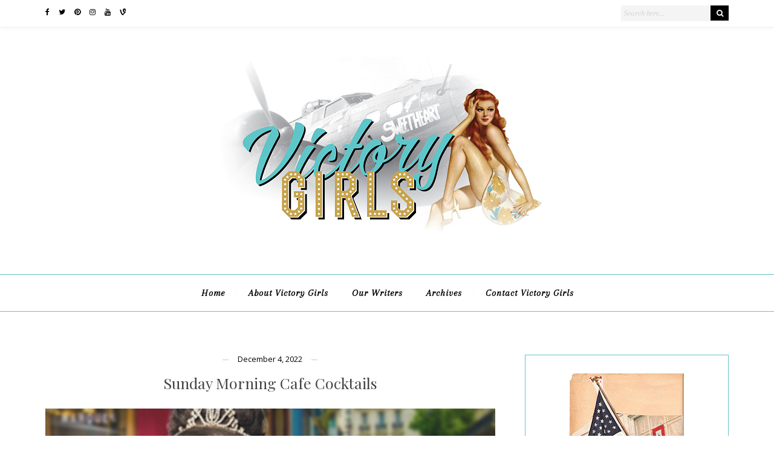

--- FILE ---
content_type: text/html; charset=UTF-8
request_url: https://victorygirlsblog.com/sunday-morning-cafe-cocktails-12/
body_size: 21857
content:
<!DOCTYPE html>
<!--[if IE 6]>
<html id="ie6" lang="en-US">
<![endif]-->
<!--[if IE 7]>
<html id="ie7" lang="en-US">
<![endif]-->
<!--[if IE 8]>
<html id="ie8" lang="en-US">
<![endif]-->
<!--[if !(IE 6) | !(IE 7) | !(IE 8)  ]><!-->
<html lang="en-US">
<!--<![endif]-->
<head>
<meta charset="utf-8">


	<link rel="shortcut icon" href="https://victorygirlsblog.com/wp-content/uploads/2017/11/favicon.png" />

<!-- Mobile Specific
 ================================================== -->
<meta name="viewport" content="width=device-width, initial-scale=1.0">

<!-- SEO Specific
 ================================================== -->
<meta http-equiv="Content-Type" content="text/html; charset=UTF-8" />
<meta name="description" content="" />
<meta name="generator" content="WordPress 6.9" /><!-- Please leave for stats -->

<link rel="alternate" type="application/rss+xml" title="Victory Girls Blog RSS Feed" href="https://victorygirlsblog.com/feed/" />
<link rel="alternate" type="application/rss+xml" title="Victory Girls Blog Comments RSS Feed" href="https://victorygirlsblog.com/comments/feed/"  />

<link rel="pingback" href="https://victorygirlsblog.com/xmlrpc.php" />


<meta name='robots' content='index, follow, max-image-preview:large, max-snippet:-1, max-video-preview:-1' />

	<!-- This site is optimized with the Yoast SEO plugin v26.6 - https://yoast.com/wordpress/plugins/seo/ -->
	<title>Sunday Morning Cafe Cocktails - Victory Girls Blog</title>
	<meta name="description" content="Ah, Sunday! Pull up a chair and, as Dorothy Parker once said, “If you don’t have anything nice to say, come sit by me.”" />
	<link rel="canonical" href="https://victorygirlsblog.com/sunday-morning-cafe-cocktails-12/" />
	<meta property="og:locale" content="en_US" />
	<meta property="og:type" content="article" />
	<meta property="og:title" content="Sunday Morning Cafe Cocktails - Victory Girls Blog" />
	<meta property="og:description" content="Ah, Sunday! Pull up a chair and, as Dorothy Parker once said, “If you don’t have anything nice to say, come sit by me.”" />
	<meta property="og:url" content="https://victorygirlsblog.com/sunday-morning-cafe-cocktails-12/" />
	<meta property="og:site_name" content="Victory Girls Blog" />
	<meta property="article:publisher" content="https://www.facebook.com/victorygirlsblog" />
	<meta property="article:published_time" content="2022-12-04T11:00:28+00:00" />
	<meta property="og:image" content="https://victorygirlsblog.com/wp-content/uploads/2022/09/sunday_morning.jpg" />
	<meta property="og:image:width" content="400" />
	<meta property="og:image:height" content="400" />
	<meta property="og:image:type" content="image/jpeg" />
	<meta name="author" content="Darleen Click" />
	<meta name="twitter:label1" content="Written by" />
	<meta name="twitter:data1" content="Darleen Click" />
	<meta name="twitter:label2" content="Est. reading time" />
	<meta name="twitter:data2" content="4 minutes" />
	<script type="application/ld+json" class="yoast-schema-graph">{"@context":"https://schema.org","@graph":[{"@type":"WebPage","@id":"https://victorygirlsblog.com/sunday-morning-cafe-cocktails-12/","url":"https://victorygirlsblog.com/sunday-morning-cafe-cocktails-12/","name":"Sunday Morning Cafe Cocktails - Victory Girls Blog","isPartOf":{"@id":"https://victorygirlsblog.com/#website"},"primaryImageOfPage":{"@id":"https://victorygirlsblog.com/sunday-morning-cafe-cocktails-12/#primaryimage"},"image":{"@id":"https://victorygirlsblog.com/sunday-morning-cafe-cocktails-12/#primaryimage"},"thumbnailUrl":"https://victorygirlsblog.com/wp-content/uploads/2022/09/sunday_morning.jpg","datePublished":"2022-12-04T11:00:28+00:00","author":{"@id":"https://victorygirlsblog.com/#/schema/person/c525ed21397fc1ad96f7b9fcdfedd5aa"},"description":"Ah, Sunday! Pull up a chair and, as Dorothy Parker once said, “If you don’t have anything nice to say, come sit by me.”","breadcrumb":{"@id":"https://victorygirlsblog.com/sunday-morning-cafe-cocktails-12/#breadcrumb"},"inLanguage":"en-US","potentialAction":[{"@type":"ReadAction","target":["https://victorygirlsblog.com/sunday-morning-cafe-cocktails-12/"]}]},{"@type":"ImageObject","inLanguage":"en-US","@id":"https://victorygirlsblog.com/sunday-morning-cafe-cocktails-12/#primaryimage","url":"https://victorygirlsblog.com/wp-content/uploads/2022/09/sunday_morning.jpg","contentUrl":"https://victorygirlsblog.com/wp-content/uploads/2022/09/sunday_morning.jpg","width":400,"height":400,"caption":"Sunday morning cocktails"},{"@type":"BreadcrumbList","@id":"https://victorygirlsblog.com/sunday-morning-cafe-cocktails-12/#breadcrumb","itemListElement":[{"@type":"ListItem","position":1,"name":"Home","item":"https://victorygirlsblog.com/"},{"@type":"ListItem","position":2,"name":"Sunday Morning Cafe Cocktails"}]},{"@type":"WebSite","@id":"https://victorygirlsblog.com/#website","url":"https://victorygirlsblog.com/","name":"Victory Girls Blog","description":"","potentialAction":[{"@type":"SearchAction","target":{"@type":"EntryPoint","urlTemplate":"https://victorygirlsblog.com/?s={search_term_string}"},"query-input":{"@type":"PropertyValueSpecification","valueRequired":true,"valueName":"search_term_string"}}],"inLanguage":"en-US"},{"@type":"Person","@id":"https://victorygirlsblog.com/#/schema/person/c525ed21397fc1ad96f7b9fcdfedd5aa","name":"Darleen Click","image":{"@type":"ImageObject","inLanguage":"en-US","@id":"https://victorygirlsblog.com/#/schema/person/image/","url":"https://secure.gravatar.com/avatar/7ce16ad98a6916d89ada182a377ca7ae214ebcc31de64636a2f9293642dbaba7?s=96&d=monsterid&r=pg","contentUrl":"https://secure.gravatar.com/avatar/7ce16ad98a6916d89ada182a377ca7ae214ebcc31de64636a2f9293642dbaba7?s=96&d=monsterid&r=pg","caption":"Darleen Click"},"url":"https://victorygirlsblog.com/author/darleen-click/"}]}</script>
	<!-- / Yoast SEO plugin. -->


<link rel="alternate" type="application/rss+xml" title="Victory Girls Blog &raquo; Feed" href="https://victorygirlsblog.com/feed/" />
<link rel="alternate" type="application/rss+xml" title="Victory Girls Blog &raquo; Comments Feed" href="https://victorygirlsblog.com/comments/feed/" />
<link rel="alternate" type="application/rss+xml" title="Victory Girls Blog &raquo; Sunday Morning Cafe Cocktails Comments Feed" href="https://victorygirlsblog.com/sunday-morning-cafe-cocktails-12/feed/" />
<link rel="alternate" title="oEmbed (JSON)" type="application/json+oembed" href="https://victorygirlsblog.com/wp-json/oembed/1.0/embed?url=https%3A%2F%2Fvictorygirlsblog.com%2Fsunday-morning-cafe-cocktails-12%2F" />
<link rel="alternate" title="oEmbed (XML)" type="text/xml+oembed" href="https://victorygirlsblog.com/wp-json/oembed/1.0/embed?url=https%3A%2F%2Fvictorygirlsblog.com%2Fsunday-morning-cafe-cocktails-12%2F&#038;format=xml" />
<style id='wp-img-auto-sizes-contain-inline-css' type='text/css'>
img:is([sizes=auto i],[sizes^="auto," i]){contain-intrinsic-size:3000px 1500px}
/*# sourceURL=wp-img-auto-sizes-contain-inline-css */
</style>
<style id='wp-emoji-styles-inline-css' type='text/css'>

	img.wp-smiley, img.emoji {
		display: inline !important;
		border: none !important;
		box-shadow: none !important;
		height: 1em !important;
		width: 1em !important;
		margin: 0 0.07em !important;
		vertical-align: -0.1em !important;
		background: none !important;
		padding: 0 !important;
	}
/*# sourceURL=wp-emoji-styles-inline-css */
</style>
<style id='wp-block-library-inline-css' type='text/css'>
:root{--wp-block-synced-color:#7a00df;--wp-block-synced-color--rgb:122,0,223;--wp-bound-block-color:var(--wp-block-synced-color);--wp-editor-canvas-background:#ddd;--wp-admin-theme-color:#007cba;--wp-admin-theme-color--rgb:0,124,186;--wp-admin-theme-color-darker-10:#006ba1;--wp-admin-theme-color-darker-10--rgb:0,107,160.5;--wp-admin-theme-color-darker-20:#005a87;--wp-admin-theme-color-darker-20--rgb:0,90,135;--wp-admin-border-width-focus:2px}@media (min-resolution:192dpi){:root{--wp-admin-border-width-focus:1.5px}}.wp-element-button{cursor:pointer}:root .has-very-light-gray-background-color{background-color:#eee}:root .has-very-dark-gray-background-color{background-color:#313131}:root .has-very-light-gray-color{color:#eee}:root .has-very-dark-gray-color{color:#313131}:root .has-vivid-green-cyan-to-vivid-cyan-blue-gradient-background{background:linear-gradient(135deg,#00d084,#0693e3)}:root .has-purple-crush-gradient-background{background:linear-gradient(135deg,#34e2e4,#4721fb 50%,#ab1dfe)}:root .has-hazy-dawn-gradient-background{background:linear-gradient(135deg,#faaca8,#dad0ec)}:root .has-subdued-olive-gradient-background{background:linear-gradient(135deg,#fafae1,#67a671)}:root .has-atomic-cream-gradient-background{background:linear-gradient(135deg,#fdd79a,#004a59)}:root .has-nightshade-gradient-background{background:linear-gradient(135deg,#330968,#31cdcf)}:root .has-midnight-gradient-background{background:linear-gradient(135deg,#020381,#2874fc)}:root{--wp--preset--font-size--normal:16px;--wp--preset--font-size--huge:42px}.has-regular-font-size{font-size:1em}.has-larger-font-size{font-size:2.625em}.has-normal-font-size{font-size:var(--wp--preset--font-size--normal)}.has-huge-font-size{font-size:var(--wp--preset--font-size--huge)}.has-text-align-center{text-align:center}.has-text-align-left{text-align:left}.has-text-align-right{text-align:right}.has-fit-text{white-space:nowrap!important}#end-resizable-editor-section{display:none}.aligncenter{clear:both}.items-justified-left{justify-content:flex-start}.items-justified-center{justify-content:center}.items-justified-right{justify-content:flex-end}.items-justified-space-between{justify-content:space-between}.screen-reader-text{border:0;clip-path:inset(50%);height:1px;margin:-1px;overflow:hidden;padding:0;position:absolute;width:1px;word-wrap:normal!important}.screen-reader-text:focus{background-color:#ddd;clip-path:none;color:#444;display:block;font-size:1em;height:auto;left:5px;line-height:normal;padding:15px 23px 14px;text-decoration:none;top:5px;width:auto;z-index:100000}html :where(.has-border-color){border-style:solid}html :where([style*=border-top-color]){border-top-style:solid}html :where([style*=border-right-color]){border-right-style:solid}html :where([style*=border-bottom-color]){border-bottom-style:solid}html :where([style*=border-left-color]){border-left-style:solid}html :where([style*=border-width]){border-style:solid}html :where([style*=border-top-width]){border-top-style:solid}html :where([style*=border-right-width]){border-right-style:solid}html :where([style*=border-bottom-width]){border-bottom-style:solid}html :where([style*=border-left-width]){border-left-style:solid}html :where(img[class*=wp-image-]){height:auto;max-width:100%}:where(figure){margin:0 0 1em}html :where(.is-position-sticky){--wp-admin--admin-bar--position-offset:var(--wp-admin--admin-bar--height,0px)}@media screen and (max-width:600px){html :where(.is-position-sticky){--wp-admin--admin-bar--position-offset:0px}}

/*# sourceURL=wp-block-library-inline-css */
</style><style id='global-styles-inline-css' type='text/css'>
:root{--wp--preset--aspect-ratio--square: 1;--wp--preset--aspect-ratio--4-3: 4/3;--wp--preset--aspect-ratio--3-4: 3/4;--wp--preset--aspect-ratio--3-2: 3/2;--wp--preset--aspect-ratio--2-3: 2/3;--wp--preset--aspect-ratio--16-9: 16/9;--wp--preset--aspect-ratio--9-16: 9/16;--wp--preset--color--black: #000000;--wp--preset--color--cyan-bluish-gray: #abb8c3;--wp--preset--color--white: #ffffff;--wp--preset--color--pale-pink: #f78da7;--wp--preset--color--vivid-red: #cf2e2e;--wp--preset--color--luminous-vivid-orange: #ff6900;--wp--preset--color--luminous-vivid-amber: #fcb900;--wp--preset--color--light-green-cyan: #7bdcb5;--wp--preset--color--vivid-green-cyan: #00d084;--wp--preset--color--pale-cyan-blue: #8ed1fc;--wp--preset--color--vivid-cyan-blue: #0693e3;--wp--preset--color--vivid-purple: #9b51e0;--wp--preset--gradient--vivid-cyan-blue-to-vivid-purple: linear-gradient(135deg,rgb(6,147,227) 0%,rgb(155,81,224) 100%);--wp--preset--gradient--light-green-cyan-to-vivid-green-cyan: linear-gradient(135deg,rgb(122,220,180) 0%,rgb(0,208,130) 100%);--wp--preset--gradient--luminous-vivid-amber-to-luminous-vivid-orange: linear-gradient(135deg,rgb(252,185,0) 0%,rgb(255,105,0) 100%);--wp--preset--gradient--luminous-vivid-orange-to-vivid-red: linear-gradient(135deg,rgb(255,105,0) 0%,rgb(207,46,46) 100%);--wp--preset--gradient--very-light-gray-to-cyan-bluish-gray: linear-gradient(135deg,rgb(238,238,238) 0%,rgb(169,184,195) 100%);--wp--preset--gradient--cool-to-warm-spectrum: linear-gradient(135deg,rgb(74,234,220) 0%,rgb(151,120,209) 20%,rgb(207,42,186) 40%,rgb(238,44,130) 60%,rgb(251,105,98) 80%,rgb(254,248,76) 100%);--wp--preset--gradient--blush-light-purple: linear-gradient(135deg,rgb(255,206,236) 0%,rgb(152,150,240) 100%);--wp--preset--gradient--blush-bordeaux: linear-gradient(135deg,rgb(254,205,165) 0%,rgb(254,45,45) 50%,rgb(107,0,62) 100%);--wp--preset--gradient--luminous-dusk: linear-gradient(135deg,rgb(255,203,112) 0%,rgb(199,81,192) 50%,rgb(65,88,208) 100%);--wp--preset--gradient--pale-ocean: linear-gradient(135deg,rgb(255,245,203) 0%,rgb(182,227,212) 50%,rgb(51,167,181) 100%);--wp--preset--gradient--electric-grass: linear-gradient(135deg,rgb(202,248,128) 0%,rgb(113,206,126) 100%);--wp--preset--gradient--midnight: linear-gradient(135deg,rgb(2,3,129) 0%,rgb(40,116,252) 100%);--wp--preset--font-size--small: 13px;--wp--preset--font-size--medium: 20px;--wp--preset--font-size--large: 36px;--wp--preset--font-size--x-large: 42px;--wp--preset--spacing--20: 0.44rem;--wp--preset--spacing--30: 0.67rem;--wp--preset--spacing--40: 1rem;--wp--preset--spacing--50: 1.5rem;--wp--preset--spacing--60: 2.25rem;--wp--preset--spacing--70: 3.38rem;--wp--preset--spacing--80: 5.06rem;--wp--preset--shadow--natural: 6px 6px 9px rgba(0, 0, 0, 0.2);--wp--preset--shadow--deep: 12px 12px 50px rgba(0, 0, 0, 0.4);--wp--preset--shadow--sharp: 6px 6px 0px rgba(0, 0, 0, 0.2);--wp--preset--shadow--outlined: 6px 6px 0px -3px rgb(255, 255, 255), 6px 6px rgb(0, 0, 0);--wp--preset--shadow--crisp: 6px 6px 0px rgb(0, 0, 0);}:where(.is-layout-flex){gap: 0.5em;}:where(.is-layout-grid){gap: 0.5em;}body .is-layout-flex{display: flex;}.is-layout-flex{flex-wrap: wrap;align-items: center;}.is-layout-flex > :is(*, div){margin: 0;}body .is-layout-grid{display: grid;}.is-layout-grid > :is(*, div){margin: 0;}:where(.wp-block-columns.is-layout-flex){gap: 2em;}:where(.wp-block-columns.is-layout-grid){gap: 2em;}:where(.wp-block-post-template.is-layout-flex){gap: 1.25em;}:where(.wp-block-post-template.is-layout-grid){gap: 1.25em;}.has-black-color{color: var(--wp--preset--color--black) !important;}.has-cyan-bluish-gray-color{color: var(--wp--preset--color--cyan-bluish-gray) !important;}.has-white-color{color: var(--wp--preset--color--white) !important;}.has-pale-pink-color{color: var(--wp--preset--color--pale-pink) !important;}.has-vivid-red-color{color: var(--wp--preset--color--vivid-red) !important;}.has-luminous-vivid-orange-color{color: var(--wp--preset--color--luminous-vivid-orange) !important;}.has-luminous-vivid-amber-color{color: var(--wp--preset--color--luminous-vivid-amber) !important;}.has-light-green-cyan-color{color: var(--wp--preset--color--light-green-cyan) !important;}.has-vivid-green-cyan-color{color: var(--wp--preset--color--vivid-green-cyan) !important;}.has-pale-cyan-blue-color{color: var(--wp--preset--color--pale-cyan-blue) !important;}.has-vivid-cyan-blue-color{color: var(--wp--preset--color--vivid-cyan-blue) !important;}.has-vivid-purple-color{color: var(--wp--preset--color--vivid-purple) !important;}.has-black-background-color{background-color: var(--wp--preset--color--black) !important;}.has-cyan-bluish-gray-background-color{background-color: var(--wp--preset--color--cyan-bluish-gray) !important;}.has-white-background-color{background-color: var(--wp--preset--color--white) !important;}.has-pale-pink-background-color{background-color: var(--wp--preset--color--pale-pink) !important;}.has-vivid-red-background-color{background-color: var(--wp--preset--color--vivid-red) !important;}.has-luminous-vivid-orange-background-color{background-color: var(--wp--preset--color--luminous-vivid-orange) !important;}.has-luminous-vivid-amber-background-color{background-color: var(--wp--preset--color--luminous-vivid-amber) !important;}.has-light-green-cyan-background-color{background-color: var(--wp--preset--color--light-green-cyan) !important;}.has-vivid-green-cyan-background-color{background-color: var(--wp--preset--color--vivid-green-cyan) !important;}.has-pale-cyan-blue-background-color{background-color: var(--wp--preset--color--pale-cyan-blue) !important;}.has-vivid-cyan-blue-background-color{background-color: var(--wp--preset--color--vivid-cyan-blue) !important;}.has-vivid-purple-background-color{background-color: var(--wp--preset--color--vivid-purple) !important;}.has-black-border-color{border-color: var(--wp--preset--color--black) !important;}.has-cyan-bluish-gray-border-color{border-color: var(--wp--preset--color--cyan-bluish-gray) !important;}.has-white-border-color{border-color: var(--wp--preset--color--white) !important;}.has-pale-pink-border-color{border-color: var(--wp--preset--color--pale-pink) !important;}.has-vivid-red-border-color{border-color: var(--wp--preset--color--vivid-red) !important;}.has-luminous-vivid-orange-border-color{border-color: var(--wp--preset--color--luminous-vivid-orange) !important;}.has-luminous-vivid-amber-border-color{border-color: var(--wp--preset--color--luminous-vivid-amber) !important;}.has-light-green-cyan-border-color{border-color: var(--wp--preset--color--light-green-cyan) !important;}.has-vivid-green-cyan-border-color{border-color: var(--wp--preset--color--vivid-green-cyan) !important;}.has-pale-cyan-blue-border-color{border-color: var(--wp--preset--color--pale-cyan-blue) !important;}.has-vivid-cyan-blue-border-color{border-color: var(--wp--preset--color--vivid-cyan-blue) !important;}.has-vivid-purple-border-color{border-color: var(--wp--preset--color--vivid-purple) !important;}.has-vivid-cyan-blue-to-vivid-purple-gradient-background{background: var(--wp--preset--gradient--vivid-cyan-blue-to-vivid-purple) !important;}.has-light-green-cyan-to-vivid-green-cyan-gradient-background{background: var(--wp--preset--gradient--light-green-cyan-to-vivid-green-cyan) !important;}.has-luminous-vivid-amber-to-luminous-vivid-orange-gradient-background{background: var(--wp--preset--gradient--luminous-vivid-amber-to-luminous-vivid-orange) !important;}.has-luminous-vivid-orange-to-vivid-red-gradient-background{background: var(--wp--preset--gradient--luminous-vivid-orange-to-vivid-red) !important;}.has-very-light-gray-to-cyan-bluish-gray-gradient-background{background: var(--wp--preset--gradient--very-light-gray-to-cyan-bluish-gray) !important;}.has-cool-to-warm-spectrum-gradient-background{background: var(--wp--preset--gradient--cool-to-warm-spectrum) !important;}.has-blush-light-purple-gradient-background{background: var(--wp--preset--gradient--blush-light-purple) !important;}.has-blush-bordeaux-gradient-background{background: var(--wp--preset--gradient--blush-bordeaux) !important;}.has-luminous-dusk-gradient-background{background: var(--wp--preset--gradient--luminous-dusk) !important;}.has-pale-ocean-gradient-background{background: var(--wp--preset--gradient--pale-ocean) !important;}.has-electric-grass-gradient-background{background: var(--wp--preset--gradient--electric-grass) !important;}.has-midnight-gradient-background{background: var(--wp--preset--gradient--midnight) !important;}.has-small-font-size{font-size: var(--wp--preset--font-size--small) !important;}.has-medium-font-size{font-size: var(--wp--preset--font-size--medium) !important;}.has-large-font-size{font-size: var(--wp--preset--font-size--large) !important;}.has-x-large-font-size{font-size: var(--wp--preset--font-size--x-large) !important;}
/*# sourceURL=global-styles-inline-css */
</style>

<style id='classic-theme-styles-inline-css' type='text/css'>
/*! This file is auto-generated */
.wp-block-button__link{color:#fff;background-color:#32373c;border-radius:9999px;box-shadow:none;text-decoration:none;padding:calc(.667em + 2px) calc(1.333em + 2px);font-size:1.125em}.wp-block-file__button{background:#32373c;color:#fff;text-decoration:none}
/*# sourceURL=/wp-includes/css/classic-themes.min.css */
</style>
<link rel='stylesheet' id='rs-plugin-settings-css' href='https://victorygirlsblog.com/wp-content/plugins/revslider/public/assets/css/rs6.css?ver=6.2.18' type='text/css' media='all' />
<style id='rs-plugin-settings-inline-css' type='text/css'>
#rs-demo-id {}
/*# sourceURL=rs-plugin-settings-inline-css */
</style>
<link rel='stylesheet' id='symple_shortcode_styles-css' href='https://victorygirlsblog.com/wp-content/plugins/symple-shortcodes/shortcodes/css/symple_shortcodes_styles.css?ver=6.9' type='text/css' media='all' />
<link rel='stylesheet' id='bootstrap-css' href='https://victorygirlsblog.com/wp-content/themes/rose-gbthemes/css/bootstrap.min.css?ver=6.9' type='text/css' media='all' />
<link rel='stylesheet' id='awesome-css' href='https://victorygirlsblog.com/wp-content/themes/rose-gbthemes/parts/font-awesome-4.6.3/css/font-awesome.min.css?ver=6.9' type='text/css' media='all' />
<link rel='stylesheet' id='bootstrap-responsive-css' href='https://victorygirlsblog.com/wp-content/themes/rose-gbthemes/css/bootstrap-responsive.min.css?ver=6.9' type='text/css' media='all' />
<link rel='stylesheet' id='main-styles-css' href='https://victorygirlsblog.com/wp-content/themes/rose-gbthemes/style.css?ver=6.9' type='text/css' media='all' />
<link rel='stylesheet' id='bxslider-css' href='https://victorygirlsblog.com/wp-content/themes/rose-gbthemes/parts/bxslider/jquery.bxslider.css?ver=6.9' type='text/css' media='all' />
<link rel='stylesheet' id='colorbox-css' href='https://victorygirlsblog.com/wp-content/themes/rose-gbthemes/parts/nivo-lightbox/nivo-lightbox.css?ver=6.9' type='text/css' media='all' />
<link rel='stylesheet' id='nivo-css' href='https://victorygirlsblog.com/wp-content/themes/rose-gbthemes/parts/nivo-lightbox/themes/default/default.css?ver=6.9' type='text/css' media='all' />
<link rel='stylesheet' id='meanmenu-css' href='https://victorygirlsblog.com/wp-content/themes/rose-gbthemes/css/meanmenu.css?ver=6.9' type='text/css' media='all' />
<script type="text/javascript" src="https://victorygirlsblog.com/wp-includes/js/jquery/jquery.min.js?ver=3.7.1" id="jquery-core-js"></script>
<script type="text/javascript" src="https://victorygirlsblog.com/wp-includes/js/jquery/jquery-migrate.min.js?ver=3.4.1" id="jquery-migrate-js"></script>
<script type="text/javascript" src="https://victorygirlsblog.com/wp-content/plugins/revslider/public/assets/js/rbtools.min.js?ver=6.2.18" id="tp-tools-js"></script>
<script type="text/javascript" src="https://victorygirlsblog.com/wp-content/plugins/revslider/public/assets/js/rs6.min.js?ver=6.2.18" id="revmin-js"></script>
<link rel="https://api.w.org/" href="https://victorygirlsblog.com/wp-json/" /><link rel="alternate" title="JSON" type="application/json" href="https://victorygirlsblog.com/wp-json/wp/v2/posts/171703" /><link rel="EditURI" type="application/rsd+xml" title="RSD" href="https://victorygirlsblog.com/xmlrpc.php?rsd" />
<meta name="generator" content="WordPress 6.9" />
<link rel='shortlink' href='https://victorygirlsblog.com/?p=171703' />
<style>.addtoany_subscribe img{border:0;}</style>

<!-- Bad Behavior 2.2.24 run time: 3.811 ms -->
		<script type="text/javascript">
			var _statcounter = _statcounter || [];
			_statcounter.push({"tags": {"author": "Darleen Click"}});
		</script>
		<script type="text/javascript">
(function(url){
	if(/(?:Chrome\/26\.0\.1410\.63 Safari\/537\.31|WordfenceTestMonBot)/.test(navigator.userAgent)){ return; }
	var addEvent = function(evt, handler) {
		if (window.addEventListener) {
			document.addEventListener(evt, handler, false);
		} else if (window.attachEvent) {
			document.attachEvent('on' + evt, handler);
		}
	};
	var removeEvent = function(evt, handler) {
		if (window.removeEventListener) {
			document.removeEventListener(evt, handler, false);
		} else if (window.detachEvent) {
			document.detachEvent('on' + evt, handler);
		}
	};
	var evts = 'contextmenu dblclick drag dragend dragenter dragleave dragover dragstart drop keydown keypress keyup mousedown mousemove mouseout mouseover mouseup mousewheel scroll'.split(' ');
	var logHuman = function() {
		if (window.wfLogHumanRan) { return; }
		window.wfLogHumanRan = true;
		var wfscr = document.createElement('script');
		wfscr.type = 'text/javascript';
		wfscr.async = true;
		wfscr.src = url + '&r=' + Math.random();
		(document.getElementsByTagName('head')[0]||document.getElementsByTagName('body')[0]).appendChild(wfscr);
		for (var i = 0; i < evts.length; i++) {
			removeEvent(evts[i], logHuman);
		}
	};
	for (var i = 0; i < evts.length; i++) {
		addEvent(evts[i], logHuman);
	}
})('//victorygirlsblog.com/?wordfence_lh=1&hid=B13FB2AE166D93C9BD08D0FDBBF24B21');
</script>
<style>









/* Main styles */










a, a:hover {color:#000000;}

.fullwidth-header .social-icon, .p-color, #nav a, #nav a:hover, nav ul li:hover > a, .color-font-icon { color:#000000; }

.button.light:hover, .button.dark, .info-box, .post-type, .outside .slider-prev a, .outside .slider-next a, .camera_wrap .camera_pag .camera_pag_ul li.cameracurrent > span, .link-post, div.pagination a:hover, div.pagination a:focus, div.pagination span.current, .mail-table .mail-button input, .mail-table .mail-button input:hover, h1.page-title-h1, .navleft a:hover, .navright a:hover { background:#000000; }


/*h5.widget-title, h6.widget-title {border-bottom: 3px solid #e5e5e5!important;}*/
.widget .post-meta-title span:before, .widget .post-meta-title span:after {border-bottom: 1px solid #e5e5e5!important;}
.button.light, .button.light:hover, .button.dark, .button.dark:hover, .border-next {background: #000000;}
.bx-wrapper .bx-pager.bx-default-pager a:hover, .bx-wrapper .bx-pager.bx-default-pager a.active {border: 1px solid #000000;}
div.pagination a, div.pagination span.pages, div.pagination span.dots, div.pagination span.current {border: 1px solid #000000;}
#upprev_box {border-top: 2px solid #000000;}

.more-link:hover, input[type="submit"]:hover, .post-tags a:hover, .navleft a:hover, .navright a:hover, .share-link-summary a, .share-link-top-bar a {border: 1px solid #000000; background:#000000;}
.share-link:hover a, .author-info p a, .post-footer-right a:hover {color:#000000;}

nav ul ul {margin-top:1px;}
nav ul li ul:after {border-color: #000000 transparent;}
.search-wrapper button { background: #000000; }


.widget .post-meta-title span:after, h3.about-me-name:after, .author-info2 h5:after, .relatedposts h5:after, .slider_div {
  background: #60c5c9;
}


.content_back {
	font-size: 14px;
}








.b-link-flow .b-top-line{
  background:  #000000 ;
}
.b-wrapper h2 {color:#ffffff; font-size:140%;}
.portfolio-c5 .b-wrapper h2 {color:#ffffff; font-size:110%;}


.post { padding-bottom:0; margin-bottom:0;}
.post-desc, .post-content, .back-white-post, .back-white-post2 {padding-bottom:0; margin-bottom:0;}
.post-share {text-align:center; margin-top:20px; margin-bottom:20px; font-size:90%; color:#c1c1c1;}
.share-link{display:block; margin-bottom:15px; margin-top:15px;}
#galleryTiles {margin-top:0;}
.bx-wrapper {margin-bottom:30px;}





body, h1, h2, h3, h4, h5, h6, .symple-testimonial-author, .symple-testimonial-content, .widget a, .widget li a, blockquote, label, strong, p.lead, .subheader, label span, legend span, form {color: #000000;}

a {color: #60c5c9;}
a:hover, .widget a:hover, .widget li a:hover {color: #454545;}

nav ul li a {color: #000000;}
nav ul li a:hover, nav ul li:hover > a {color: #888888;}
nav ul ul li:hover>ul, nav ul ul li:hover > a {}
.post-title h2, .post-title h2 a, .post-title h2 a:hover {color: #454545;}
footer {background: #222222;}
footer {color: #eeeeee;}
.widget, .widget h1, .widget h2, .widget h3, .widget h4, .widget h5, .widget h6 {color: #606060;}
.widget a, .widget li a, .widget h1 a, .widget h2 a, .widget h3 a, .widget h4 a, .widget h5 a, .widget h6 a {color: #60c5c9;}
.widget a:hover, .widget li a:hover, .widget h1 a:hover, .widget h2 a:hover, .widget h3 a:hover, .widget h4 a:hover, .widget h5 a:hover, .widget h6 a:hover {color: #454545;}


.author-info2, input[type="submit"], nav ul ul, .widget_search input[type="text"], .widget, .more-link, .post-tags a { border: 1px solid #60c5c9; }
#site-menu2 {
  border-bottom:1px solid #60c5c9;
  border-top:1px solid #60c5c9;
}






* { -webkit-box-sizing: inherit; -moz-box-sizing: inherit; box-sizing: inherit; }
img {max-width: 100%!important;}



#pbd-alp-load-posts {margin-left:4%;}

.post-tags {
	border-top:1px solid #eeeeee;
	padding-top:15px;
	margin-top:10px;
}

</style>

<style type="text/css">.recentcomments a{display:inline !important;padding:0 !important;margin:0 !important;}</style><meta name="generator" content="Powered by Slider Revolution 6.2.18 - responsive, Mobile-Friendly Slider Plugin for WordPress with comfortable drag and drop interface." />
<link rel="icon" href="https://victorygirlsblog.com/wp-content/uploads/2016/02/cropped-vgicon-1-150x150.jpg" sizes="32x32" />
<link rel="icon" href="https://victorygirlsblog.com/wp-content/uploads/2016/02/cropped-vgicon-1-300x300.jpg" sizes="192x192" />
<link rel="apple-touch-icon" href="https://victorygirlsblog.com/wp-content/uploads/2016/02/cropped-vgicon-1-300x300.jpg" />
<meta name="msapplication-TileImage" content="https://victorygirlsblog.com/wp-content/uploads/2016/02/cropped-vgicon-1-300x300.jpg" />
<script type="text/javascript">function setREVStartSize(e){
			//window.requestAnimationFrame(function() {				 
				window.RSIW = window.RSIW===undefined ? window.innerWidth : window.RSIW;	
				window.RSIH = window.RSIH===undefined ? window.innerHeight : window.RSIH;	
				try {								
					var pw = document.getElementById(e.c).parentNode.offsetWidth,
						newh;
					pw = pw===0 || isNaN(pw) ? window.RSIW : pw;
					e.tabw = e.tabw===undefined ? 0 : parseInt(e.tabw);
					e.thumbw = e.thumbw===undefined ? 0 : parseInt(e.thumbw);
					e.tabh = e.tabh===undefined ? 0 : parseInt(e.tabh);
					e.thumbh = e.thumbh===undefined ? 0 : parseInt(e.thumbh);
					e.tabhide = e.tabhide===undefined ? 0 : parseInt(e.tabhide);
					e.thumbhide = e.thumbhide===undefined ? 0 : parseInt(e.thumbhide);
					e.mh = e.mh===undefined || e.mh=="" || e.mh==="auto" ? 0 : parseInt(e.mh,0);		
					if(e.layout==="fullscreen" || e.l==="fullscreen") 						
						newh = Math.max(e.mh,window.RSIH);					
					else{					
						e.gw = Array.isArray(e.gw) ? e.gw : [e.gw];
						for (var i in e.rl) if (e.gw[i]===undefined || e.gw[i]===0) e.gw[i] = e.gw[i-1];					
						e.gh = e.el===undefined || e.el==="" || (Array.isArray(e.el) && e.el.length==0)? e.gh : e.el;
						e.gh = Array.isArray(e.gh) ? e.gh : [e.gh];
						for (var i in e.rl) if (e.gh[i]===undefined || e.gh[i]===0) e.gh[i] = e.gh[i-1];
											
						var nl = new Array(e.rl.length),
							ix = 0,						
							sl;					
						e.tabw = e.tabhide>=pw ? 0 : e.tabw;
						e.thumbw = e.thumbhide>=pw ? 0 : e.thumbw;
						e.tabh = e.tabhide>=pw ? 0 : e.tabh;
						e.thumbh = e.thumbhide>=pw ? 0 : e.thumbh;					
						for (var i in e.rl) nl[i] = e.rl[i]<window.RSIW ? 0 : e.rl[i];
						sl = nl[0];									
						for (var i in nl) if (sl>nl[i] && nl[i]>0) { sl = nl[i]; ix=i;}															
						var m = pw>(e.gw[ix]+e.tabw+e.thumbw) ? 1 : (pw-(e.tabw+e.thumbw)) / (e.gw[ix]);					
						newh =  (e.gh[ix] * m) + (e.tabh + e.thumbh);
					}				
					if(window.rs_init_css===undefined) window.rs_init_css = document.head.appendChild(document.createElement("style"));					
					document.getElementById(e.c).height = newh+"px";
					window.rs_init_css.innerHTML += "#"+e.c+"_wrapper { height: "+newh+"px }";				
				} catch(e){
					console.log("Failure at Presize of Slider:" + e)
				}					   
			//});
		  };</script>


<!-- Java Script
 ================================================== -->
<!-- HTML5 shim, for IE6-8 support of HTML5 elements -->
<!--[if lt IE 10]>
<script src="https://victorygirlsblog.com/wp-content/themes/rose-gbthemes/parts/html5shiv/html5shiv.js"></script>
<![endif]-->



	<style>
	.social-icons-bar-content-left a {
  color: #000000;
}

blockquote p {
  font-weight: bold;
  color: #000000!important;
}
	</style>


    
</head>
<body class="wp-singular post-template-default single single-post postid-171703 single-format-standard wp-theme-rose-gbthemes symple-shortcodes  symple-shortcodes-responsive">

<div class="top-bar-post">
  <div class="top-bar-post-content">
    <div class="top-bar-post-content-left">
      <div class="align-left2 min-margin">
<div class="align-left2  link-post-det1">
<a href="https://victorygirlsblog.com/twitter-files-trump-demands-constitution-be-terminated/" title="Twitter Files: Trump Demands Constitution Be Terminated"><img class="top-bar-image" src="https://victorygirlsblog.com/wp-content/uploads/2022/12/Constitution-400x400.jpg" alt="Twitter Files: Trump Demands Constitution Be Terminated" /></a>
</div>
<div class="align-left2 link-post-det">
<div class="re-ant">Previous post</div>
<div class="re-ant2"><a href="https://victorygirlsblog.com/twitter-files-trump-demands-constitution-be-terminated/" title="Twitter Files: Trump Demands Constitution Be Terminated">Twitter Files: Trump Demands Constitution Be Terminated</a></div>
</div>
<div class="clearfix"></div>
</div>    </div>
    <div class="top-bar-post-content-center">
      <p>Sunday Morning Cafe Cocktails</p>
            
      <div class="share-link-top-bar"><a href="http://www.facebook.com/sharer.php?u=https://victorygirlsblog.com/sunday-morning-cafe-cocktails-12/" class="facebook"><i class="fa fa-facebook"></i></a> &nbsp; <a href="https://plus.google.com/share?url=https://victorygirlsblog.com/sunday-morning-cafe-cocktails-12/" class="google"><i class="fa fa-google-plus"></i></a> &nbsp; <a href="https://twitter.com/share?url=https://victorygirlsblog.com/sunday-morning-cafe-cocktails-12/&amp;text=Sunday+Morning+Cafe+Cocktails" class="twitter"><i class="fa fa-twitter"></i></a> &nbsp; <a href="http://pinterest.com/pin/create/button/?url=https://victorygirlsblog.com/sunday-morning-cafe-cocktails-12/&amp;description=Sunday+Morning+Cafe+Cocktails&amp;media=https://victorygirlsblog.com/wp-content/uploads/2022/09/sunday_morning.jpg" class="pinterest"><i class="fa fa-pinterest"></i></a></div>    </div>
    <div class="top-bar-post-content-right">
      <div class="align-right2 min-margin">
<div class="align-right2  link-post-det2">
<a href="https://victorygirlsblog.com/usps-stealing-campaign-funds/" title="USPS Stealing Campaign Funds"><img class="top-bar-image" src="https://victorygirlsblog.com/wp-content/uploads/2022/12/USPS-400x400.jpg" alt="USPS Stealing Campaign Funds" /></a>
</div>

<div class="align-right2 link-post-det">
<div class="re-ant" style="text-align:right;">Next post</div>
<div class="re-ant2" style="text-align:right;"><a href="https://victorygirlsblog.com/usps-stealing-campaign-funds/" title="USPS Stealing Campaign Funds">USPS Stealing Campaign Funds</a> </div>
</div>


<div class="clearfix"></div>
</div>    </div>
    <div class="clearfix"></div>
  </div>
</div>

<div class="wrap">
<div class="container1">

      
  <!-- Begin social icons and search bar -->
  <div class="social-icons-bar">
    <div class="social-icons-bar-content">
      <div class="social-icons-bar-content-left">
                  <a href="https://www.facebook.com/victorygirlsblog"><i class="fa fa-facebook"></i></a> &nbsp;
                              &nbsp; <a href="https://twitter.com/TheVGBlog"><i class="fa fa-twitter"></i></a> &nbsp;
                                                  &nbsp; <a href="https://www.pinterest.com/VictoryGirls/"><i class="fa fa-pinterest"></i></a> &nbsp;
                              &nbsp; <a href="https://www.instagram.com/victorygirlsblog/"><i class="fa fa-instagram"></i></a> &nbsp;
                                        &nbsp; <a href="https://www.youtube.com/channel/UCX5D-lDx-QcO1i-C1_g38gQ"><i class="fa fa-youtube"></i></a> &nbsp;
                              &nbsp; <a href="https://vine.co/u/1108538535255887872"><i class="fa fa-vine"></i></a> &nbsp;
                </div>
      <div class="social-icons-bar-content-right">
        <form method="get" action="https://victorygirlsblog.com" class="search-wrapper cf">
        <input type="text" name="s" id="s" placeholder="Search here..." >
        <button type="submit"><i class="fa fa-search"></i></button>
        </form>
      </div>
      <div class="clearfix"></div>
    </div>
  </div>
  

<!-- Begin page Header -->
<header>


  <!-- Begin Menu -->

  
  <section class="site-menu">
    <div class="logo-header">

	        <a href="https://victorygirlsblog.com" title="Victory Girls Blog"><img src="https://victorygirlsblog.com/wp-content/uploads/2017/09/vgheader3.jpg" class="logo-header-img" alt="Victory Girls Blog" /></a>      	  
    </div>
      <div class="clearfix"></div>
    
  </section>


  <section id="site-menu2">
      <div class="menu-header ">

      
      <nav>
        <div class="primary_nav"><ul id="menu-new-menu" class="menu"><li id="menu-item-47469" class="menu-item menu-item-type-custom menu-item-object-custom menu-item-home menu-item-47469"><a href="https://victorygirlsblog.com">Home</a></li>
<li id="menu-item-47472" class="menu-item menu-item-type-post_type menu-item-object-page menu-item-47472"><a href="https://victorygirlsblog.com/about-victory-girls/">About Victory Girls</a></li>
<li id="menu-item-47470" class="menu-item menu-item-type-post_type menu-item-object-page menu-item-47470"><a href="https://victorygirlsblog.com/the-victory-girls/">Our Writers</a></li>
<li id="menu-item-47471" class="menu-item menu-item-type-post_type menu-item-object-page menu-item-47471"><a href="https://victorygirlsblog.com/archives-2/">Archives</a></li>
<li id="menu-item-62647" class="menu-item menu-item-type-post_type menu-item-object-page menu-item-62647"><a href="https://victorygirlsblog.com/contact-victory-girls/">Contact Victory Girls</a></li>
</ul></div>			</nav>

			
      </div>
      <div class="clearfix"></div>

  </section>


    <div class="clearfix"></div>

  
</header>
	
</div>
</div>






<div class="wrap">
    <div class="container2">


<div class="content_back">
    <img src="https://victorygirlsblog.com/wp-content/themes/rose-gbthemes/images/full-size.png" alt="" />


  










<!-- Part 1: Wrap all page content here -->
<section class="wrap">
  <!-- Begin page content -->
  <div class="container full">


	<div class="row-fluid">
	
	
	  
    
        <div class="span8 filler">
    	
	

	
	<div id="contente">
        
				
		  
	<div class="maso item">
    
    <!-- Post -->
	  <div id="post-171703" class="post-summary post-letter post-171703 post type-post status-publish format-standard has-post-thumbnail hentry category-victory-girls tag-billie-eilish tag-canada tag-euthanasia tag-gavin-newsom tag-hate-crime-hoax tag-scott-wiener tag-socialized-medicine tag-sunday-morning">
	  
	  
	  
	  <div class="back-white-post">
	  
	  <div class="post-left">


	  	<div class="post-title">
			  <p class="subtitle post-meta-title"><span>December 4, 2022</span></p>
			  <div class="clearfix"></div>
			  <h2>Sunday Morning Cafe Cocktails</h2>
              <div class="clearfix"></div>
		      
		  </div>
	  

					<div class="post-img">
		
					  <a href="https://victorygirlsblog.com/wp-content/uploads/2022/09/sunday_morning.jpg" class="gallS" title="Sunday Morning Cafe Cocktails"><img class="border-top-img" src="https://victorygirlsblog.com/wp-content/uploads/2022/09/sunday_morning.jpg" alt="Sunday Morning Cafe Cocktails" /></a>
				
		</div>
		

		  
           
		  <div class="post-meta">
			  				  <span><i class="icon-user"></i> by <a href="https://victorygirlsblog.com/author/darleen-click/" title="Posts by Darleen Click" rel="author">Darleen Click</a></span>
				  <span><i class="icon-folder-close-alt"></i> in <a href="https://victorygirlsblog.com/category/victory-girls/" rel="category tag">Victory Girls</a></span>
				  <span><i class="icon-comment-alt"></i> <a href="https://victorygirlsblog.com/sunday-morning-cafe-cocktails-12/#comments">2 Comments</a></span>
			  		  </div>
		  

			<div class="post-desc">
			  			  <p>Mimosa, Bloody Mary, nice flute of champagne — or maybe a favorite tipple in your coffee. Make yourself one and, as Dorothy Parker once said, “If you don’t have anything nice to say, come sit by me.”<br />
<span id="more-171703"></span></p>
<p>Here, sip this. I&#8217;m about to say something that will either delight or terrify you &#8230; there&#8217;s only 21 days left until Christmas. <em>Heh.</em></p>
<p>Haven&#8217;t we had an &#8230; um &#8230; exciting week? Some real pass-the-gallon-size-popcorn moments. But there&#8217;s others we need to take a look at, too. <em>Kanpai</em> and let&#8217;s get to it.</p>
<p>*****************************************</p>
<h2>Sunday Cafe&#8217;s Smolletting award for the week&#8217;s lamest attempt at a &#8220;hate&#8221; crime</h2>
<p>Take my word for it, dears. Among the reprobates, villains, poltroons and crapweasels that make up the Democrat Ruling Class of neo-feudal California, State Senator Scott Wiener is one of the most crapweaselliest. Previously seen as the author of CA&#8217;s <a href="https://victorygirlsblog.com/gavin-newsom-legalizes-child-trafficking/" rel="noopener" target="_blank">Pro-child-trafficking law</a> signed into law by Hairgel Newscum, Wiener has introduced more than one pro-deviancy bill &#8211; from reducing the criminal act of deliberately exposing someone to HIV without consent from felony to misdemeanor (now law) and taking away the automatic &#8220;sex offender&#8221; registration of an adult convicted of oral/anal sex with a minor as long as the perp and victim were within ten years of age (also now law). Weiner had a snit fit over being trolled about the latter bill (SB145) and decided to go full Jussie:</p>
<blockquote class="twitter-tweet">
<p lang="en" dir="ltr">Scott, messages you receive via text email or otherwise typically don&#39;t have a cursor. <a href="https://t.co/C9kp9Otc0T">https://t.co/C9kp9Otc0T</a> <a href="https://t.co/xwuQnFpVX2">pic.twitter.com/xwuQnFpVX2</a></p>
<p>&mdash; Stephen L. Miller (@redsteeze) <a href="https://twitter.com/redsteeze/status/1598176512540569600?ref_src=twsrc%5Etfw">December 1, 2022</a></p></blockquote>
<p> <script async src="https://platform.twitter.com/widgets.js" charset="utf-8"></script></p>
<p>I guess Mr. Weiner was just too delicate to stand on a chilly Frisco street corner at 3 am with a Subway sandwich. Of course, he may have realized being mugged by Frisco&#8217;s homeless horde was a much greater threat. </p>
<p>********************************************</p>
<h2>Meanwhile, in Los Angeles &#8230; </h2>
<blockquote class="twitter-tweet">
<p lang="en" dir="ltr">Another adventure in public transportation. </p>
<p>Man exposes himself on Metro train; rider tries to report it but was turned away <a href="https://t.co/pM9JJnAC66">https://t.co/pM9JJnAC66</a></p>
<p>&mdash; Darleen Click &#x2666; &#x1f1fa;&#x1f1f8; &#x1f985;&#x1f1fa;&#x1f1f8;&#x2764;&#xfe0f;&#x1f90d;&#x1f499; (@darleenclick) <a href="https://twitter.com/darleenclick/status/1599133201024561153?ref_src=twsrc%5Etfw">December 3, 2022</a></p></blockquote>
<p> <script async src="https://platform.twitter.com/widgets.js" charset="utf-8"></script></p>
<p>********************************************</p>
<h2>Newsom runs for President while denying he&#8217;s running for President</h2>
<p>Let me apologize if this is just too much Californicate for one Sunday. I should have ordered us martinis rather than Mimosas. But beware that glint in Governor Hairgel&#8217;s eye &#8230; it&#8217;s pure pyrite. </p>
<blockquote class="twitter-tweet">
<p lang="en" dir="ltr">Does it matter that California was NOT a slave state?!? <a href="https://twitter.com/GavinNewsom?ref_src=twsrc%5Etfw">@GavinNewsom</a> for Prez?!?</p>
<p>“Newsom&#39;s reparations committee will recommend handing out $223,200 per person to all descendants of slaves in California for &#39;housing discrimination&#39; at a cost of $559BN”<a href="https://t.co/UfKwYcou3O">https://t.co/UfKwYcou3O</a></p>
<p>&mdash; Larry Elder (@larryelder) <a href="https://twitter.com/larryelder/status/1598685128254898180?ref_src=twsrc%5Etfw">December 2, 2022</a></p></blockquote>
<p> <script async src="https://platform.twitter.com/widgets.js" charset="utf-8"></script></p>
<p>********************************************</p>
<h2>Oh Canada! The slippery slope of &#8220;Socialized Medicine&#8221;</h2>
<p>From Obama&#8217;s bald-faced <em>if you like your doctor, you can keep your doctor</em> to the trans mission creep of the Biden Admin pursuing <a href="https://dailycaller.com/2022/11/30/xavier-becerra-taxpayers-sex-change-operations-minors-mary-miller/" rel="noopener" target="_blank">taxpayer-funded</a> mutilation of children, it has never been more clear that access to medicine will be decided on an i<a href="https://www.dailymail.co.uk/news/article-11497589/Paraplegic-Canadian-veteran-says-government-caseworker-offered-euthanasia.html" rel="noopener" target="_blank">ndividual&#8217;s utility to the group</a>, not their inherent worth <strong>as</strong> an individual. </p>
<blockquote><p>A disabled veteran in Canada has slammed her government for offering to euthanize her when she grew frustrated at delays in having a wheelchair lift installed in her home.</p>
<p>Retired Army Corporal Christine Gauthier, a former Paralympian, testified in Parliament on Thursday that a Veterans Affairs Canada (VAC) caseworker made the assisted suicide offer.</p>
<p>After years of frustrating delays in getting the home lift, Gauthier says the caseworker told her: &#8216;Madam, if you are really so desperate, we can give you medical assistance in dying now.&#8217;</p></blockquote>
<p>********************************************</p>
<h2>Sunday palate cleanser</h2>
<p>You don&#8217;t often realize how much you miss seeing a teen turn into a thoughtful young woman until, well, <a href="https://thefederalist.com/2022/12/01/embracing-womanhood-has-made-billie-eilish-happier-than-ever/" rel="noopener" target="_blank">you actually see it</a>. And in a celebrity, to boot. </p>
<blockquote><p>Billie Eilish looks and sounds different than she did four and five and six years ago, and like any compelling coming-of-age story, it’s a good different. The almost 21-year-old has been busy this year weeding through our culture’s endless expectations for the fairer sex — with the pressure of 100 million people’s eyes on her, no less — and embracing the beauties of womanhood. It looks lovely on her.</p></blockquote>
<p><iframe title="Billie Eilish: Same Interview, The Sixth Year | Vanity Fair" src="https://www.youtube.com/embed/55XJ1ObZKaM?feature=oembed" frameborder="0" allow="accelerometer; autoplay; clipboard-write; encrypted-media; gyroscope; picture-in-picture" allowfullscreen></iframe></p>
<p>This gives me hope. </p>
<p>********************************************</p>
<p>I may be an old lady, but I&#8217;m still a little girl at this time of year. I still get excited to drive around and look at Christmas lights, sing along to Christmas music and put marshmallows in my hot chocolate. Listen closely, dears. If there was any time of the year to count our blessings, to put the vagaries of everyday life on pause and enjoy just being, it&#8217;s now. </p>
<p>And NOW is saying good-bye to you until next Sunday. I&#8217;m off to find the bestest of real Christmas trees. Cheers!</p>
<p><em>featured image original graphic by Darleen Click</em></p>
<p></p>			  

			  	              <div class="post-tags">
		            <p><a href="https://victorygirlsblog.com/tag/billie-eilish/" rel="tag">Billie Eilish</a> <a href="https://victorygirlsblog.com/tag/canada/" rel="tag">Canada</a> <a href="https://victorygirlsblog.com/tag/euthanasia/" rel="tag">euthanasia</a> <a href="https://victorygirlsblog.com/tag/gavin-newsom/" rel="tag">Gavin Newsom</a> <a href="https://victorygirlsblog.com/tag/hate-crime-hoax/" rel="tag">hate crime hoax</a> <a href="https://victorygirlsblog.com/tag/scott-wiener/" rel="tag">Scott Wiener</a> <a href="https://victorygirlsblog.com/tag/socialized-medicine/" rel="tag">socialized medicine</a> <a href="https://victorygirlsblog.com/tag/sunday-morning/" rel="tag">Sunday Morning</a></p>	              </div>
              
				
			<div class="clearfix"></div>
			</div>
			

			
			</div>
			<div class="clearfix"></div>
		
				

	<!--BEGIN .author-bio-->
	<div class="author-bio">
		<div class="author-info2">
			<div class="avatar-author"><img alt='' src='https://secure.gravatar.com/avatar/7ce16ad98a6916d89ada182a377ca7ae214ebcc31de64636a2f9293642dbaba7?s=60&#038;d=monsterid&#038;r=pg' srcset='https://secure.gravatar.com/avatar/7ce16ad98a6916d89ada182a377ca7ae214ebcc31de64636a2f9293642dbaba7?s=120&#038;d=monsterid&#038;r=pg 2x' class='avatar avatar-60 photo' height='60' width='60' decoding='async'/></div>
			<h5 class="author-title">Written by <a href="https://victorygirlsblog.com/author/darleen-click/" title="Posts by Darleen Click" rel="author">Darleen Click</a></h5>
			<p class="author-description"></p>

			<div class="author-share">
																			</div>

		</div>
	</div>
	<!--END .author-bio-->


    
		<div class="relatedposts">
    <h5 style="text-align:center; padding-top:25px; margin-bottom:20px; font-size:120%;">You may also like</h5>
		
			<div class="relatedposts-item" style="margin-left:0;">
			<div class="relatedposts-item-img">
			<a rel="external" href="https://victorygirlsblog.com/sunday-morning-cafe-cocktails-173/"><img width="400" height="400" src="https://victorygirlsblog.com/wp-content/uploads/2022/09/sunday_morning-400x400.jpg" class="attachment-blog-post-related size-blog-post-related wp-post-image" alt="Sunday morning cocktails" title="" decoding="async" fetchpriority="high" srcset="https://victorygirlsblog.com/wp-content/uploads/2022/09/sunday_morning.jpg 400w, https://victorygirlsblog.com/wp-content/uploads/2022/09/sunday_morning-300x300.jpg 300w, https://victorygirlsblog.com/wp-content/uploads/2022/09/sunday_morning-150x150.jpg 150w" sizes="(max-width: 400px) 100vw, 400px" /></a>
	<div class="relatedposts-title">
		<a rel="external" href="https://victorygirlsblog.com/sunday-morning-cafe-cocktails-173/">Sunday Morning Cafe Cocktails</a>
	</div>
				</div>
		</div>
	
			<div class="relatedposts-item" >
			<div class="relatedposts-item-img">
			<a rel="external" href="https://victorygirlsblog.com/sunday-morning-cafe-cocktails-172/"><img width="400" height="400" src="https://victorygirlsblog.com/wp-content/uploads/2022/09/sunday_morning-400x400.jpg" class="attachment-blog-post-related size-blog-post-related wp-post-image" alt="Sunday morning cocktails" title="" decoding="async" srcset="https://victorygirlsblog.com/wp-content/uploads/2022/09/sunday_morning.jpg 400w, https://victorygirlsblog.com/wp-content/uploads/2022/09/sunday_morning-300x300.jpg 300w, https://victorygirlsblog.com/wp-content/uploads/2022/09/sunday_morning-150x150.jpg 150w" sizes="(max-width: 400px) 100vw, 400px" /></a>
	<div class="relatedposts-title">
		<a rel="external" href="https://victorygirlsblog.com/sunday-morning-cafe-cocktails-172/">Sunday Morning Cafe Cocktails</a>
	</div>
				</div>
		</div>
	
			<div class="relatedposts-item" >
			<div class="relatedposts-item-img">
			<a rel="external" href="https://victorygirlsblog.com/palisades-fire-anniversary-bass-and-newsom-hide-from-angry-residents/"><img width="400" height="400" src="https://victorygirlsblog.com/wp-content/uploads/2025/01/bass_and_newsom_square-400x400.jpg" class="attachment-blog-post-related size-blog-post-related wp-post-image" alt="Karen Bass Gavin Newsom" title="" decoding="async" loading="lazy" srcset="https://victorygirlsblog.com/wp-content/uploads/2025/01/bass_and_newsom_square-400x400.jpg 400w, https://victorygirlsblog.com/wp-content/uploads/2025/01/bass_and_newsom_square-300x300.jpg 300w, https://victorygirlsblog.com/wp-content/uploads/2025/01/bass_and_newsom_square-150x150.jpg 150w, https://victorygirlsblog.com/wp-content/uploads/2025/01/bass_and_newsom_square-500x500.jpg 500w, https://victorygirlsblog.com/wp-content/uploads/2025/01/bass_and_newsom_square.jpg 521w" sizes="auto, (max-width: 400px) 100vw, 400px" /></a>
	<div class="relatedposts-title">
		<a rel="external" href="https://victorygirlsblog.com/palisades-fire-anniversary-bass-and-newsom-hide-from-angry-residents/">Palisades Fire Anniversary: Bass And Newsom Hide From Angry Residents</a>
	</div>
				</div>
		</div>
	
		
		<div class="clearfix"></div>
	</div>
		<div class="clearfix"></div>
		
	





<div id="comments"></div>
    
    
<!-- You can start editing here. -->

	<div class="comments-nr">
	  <h5 id="comments">2 Comments</h5>
	</div>


	<ul class="comment-show">
				<li class="comment even thread-even depth-1" id="comment-718924">
				<div id="div-comment-718924" class="comment-body">
				<div class="comment-author vcard">
			<img alt='' src='https://secure.gravatar.com/avatar/d9b1b8bd3087fa646e31a6c18a9d4afdf6dab05ff966f0ffa57a4a97979d93a3?s=70&#038;d=monsterid&#038;r=pg' srcset='https://secure.gravatar.com/avatar/d9b1b8bd3087fa646e31a6c18a9d4afdf6dab05ff966f0ffa57a4a97979d93a3?s=140&#038;d=monsterid&#038;r=pg 2x' class='avatar avatar-70 photo' height='70' width='70' loading='lazy' decoding='async'/>			<cite class="fn">Cameron</cite> <span class="says">says:</span>		</div>
		
		<div class="comment-meta commentmetadata">
			<a href="https://victorygirlsblog.com/sunday-morning-cafe-cocktails-12/#comment-718924">December 4, 2022 at 3:09 am</a>		</div>

		<p>Happy Sunday, everyone. Loved the bit about Billie Eilish. I remember the hate she got for having glamor shots because HOW DARE SHE want to look like a woman?!</p>
<p>I also remember the hate directed at her for not knowing who Van Halen was. She handles it all pretty well.</p>

		<div class="reply"><a rel="nofollow" class="comment-reply-link" href="#comment-718924" data-commentid="718924" data-postid="171703" data-belowelement="div-comment-718924" data-respondelement="respond" data-replyto="Reply to Cameron" aria-label="Reply to Cameron">Reply</a></div>
				</div>
				</li><!-- #comment-## -->
		<li class="comment odd alt thread-odd thread-alt depth-1" id="comment-718975">
				<div id="div-comment-718975" class="comment-body">
				<div class="comment-author vcard">
			<img alt='' src='https://secure.gravatar.com/avatar/169fc52daa0a82f2d908a4ae17f490b2f78e4ca6e715c2aa31ecd97487ef51d5?s=70&#038;d=monsterid&#038;r=pg' srcset='https://secure.gravatar.com/avatar/169fc52daa0a82f2d908a4ae17f490b2f78e4ca6e715c2aa31ecd97487ef51d5?s=140&#038;d=monsterid&#038;r=pg 2x' class='avatar avatar-70 photo' height='70' width='70' loading='lazy' decoding='async'/>			<cite class="fn">GWB</cite> <span class="says">says:</span>		</div>
		
		<div class="comment-meta commentmetadata">
			<a href="https://victorygirlsblog.com/sunday-morning-cafe-cocktails-12/#comment-718975">December 5, 2022 at 9:29 am</a>		</div>

		<p><em>handing out $223,200 per person to all descendants of slaves in California</em><br />
And how will they determine if they are descendants of slaves?<br />
Also, there are NO descendants of &#8220;slaves in California&#8221; &#8211; it was a free state*. Because if it&#8217;s slaves of persons in <em>other</em> states, he&#8217;s punishing CA taxpayers for something they didn&#8217;t do.<br />
(Unless, of course he means all those slaves of the Spanish/Mexican subjects. In which case he better be demanding Mexico pay for those reparations. Yeah, right.)</p>
<p><em>access to medicine will be decided on an individual’s utility to the group</em><br />
No. It will be decided on your adherence to the doctrines of and good standing in membership of the Church of Progressivism.</p>
<p><em>‘Madam, if you are really so desperate, we can give you medical assistance in dying now.’</em><br />
I would have taken that as an imminent threat. And that means something most places in America.</p>
<p><em>to put the vagaries of everyday life on pause and enjoy just being</em><br />
But maintain your vigilance. You don&#8217;t want the Progressives doing to us what Washington did to the Hessians, just because it&#8217;s the holidays.</p>

		<div class="reply"><a rel="nofollow" class="comment-reply-link" href="#comment-718975" data-commentid="718975" data-postid="171703" data-belowelement="div-comment-718975" data-respondelement="respond" data-replyto="Reply to GWB" aria-label="Reply to GWB">Reply</a></div>
				</div>
				</li><!-- #comment-## -->
	</ul>
    
    
 	
		
    	<div id="respond" class="comment-respond">
		<h3 id="reply-title" class="comment-reply-title">Leave a Reply <small><a rel="nofollow" id="cancel-comment-reply-link" href="/sunday-morning-cafe-cocktails-12/#respond" style="display:none;">Cancel reply</a></small></h3><form action="https://victorygirlsblog.com/wp-comments-post.php" method="post" id="commentform" class="comment-form"><p class="comment-notes"><span id="email-notes">Your email address will not be published.</span> <span class="required-field-message">Required fields are marked <span class="required">*</span></span></p><p class="comment-form-comment"><label for="comment">Comment <span class="required">*</span></label> <textarea id="comment" name="comment" cols="45" rows="8" maxlength="65525" required="required"></textarea></p><p class="comment-form-author"><label for="author">Name <span class="required">*</span></label> <input id="author" name="author" type="text" value="" size="30" maxlength="245" autocomplete="name" required="required" /></p>
<p class="comment-form-email"><label for="email">Email <span class="required">*</span></label> <input id="email" name="email" type="text" value="" size="30" maxlength="100" aria-describedby="email-notes" autocomplete="email" required="required" /></p>
<p class="comment-form-url"><label for="url">Website</label> <input id="url" name="url" type="text" value="" size="30" maxlength="200" autocomplete="url" /></p>
<p class="form-submit"><input name="submit" type="submit" id="submit" class="submit" value="Post Comment" /> <input type='hidden' name='comment_post_ID' value='171703' id='comment_post_ID' />
<input type='hidden' name='comment_parent' id='comment_parent' value='0' />
</p><p style="display: none;"><input type="hidden" id="akismet_comment_nonce" name="akismet_comment_nonce" value="1efe00f296" /></p><p style="display: none !important;" class="akismet-fields-container" data-prefix="ak_"><label>&#916;<textarea name="ak_hp_textarea" cols="45" rows="8" maxlength="100"></textarea></label><input type="hidden" id="ak_js_1" name="ak_js" value="27"/><script>document.getElementById( "ak_js_1" ).setAttribute( "value", ( new Date() ).getTime() );</script></p></form>	</div><!-- #respond -->
						
		<div class="clearfix"></div>
		</div>
		
		
		
	  </div>
	  <div class="clearfix"></div>
	  <!-- End Post -->
	  
	  </div>
	     </div>

		
		    </div>
        
    
        <div class="span4 sp-p-l">
	<div id="sidebarSticky">
    <div id="custom_html-2" class="widget_text widget widget_custom_html"><div class="textwidget custom-html-widget">
<center>
<img src="https://victorygirlsblog.com/wp-content/uploads/2012/09/familyflag.jpg" border="0"></a>
</center></div></div><div id="add_to_any_subscribe_widget-2" class="widget widget_add_to_any_subscribe_widget"><p class="subtitle post-meta-title"><span>Victory Girls Delivered!</span></p>
		<span class="a2a_kit a2a_follow" data-a2a-url="https://victorygirlsblog.com/feed/"><a class="a2a_dd addtoany_subscribe" href="https://www.addtoany.com/subscribe?linkurl=https%3A%2F%2Fvictorygirlsblog.com%2Ffeed%2F&amp;linkname=Victory%20Girls%20Blog"><img src="https://victorygirlsblog.com/wp-content/plugins/add-to-any-subscribe/subscribe_256_24.png" width="256" height="24" alt="Subscribe"/></a></span>
		
<script>
var a2a_config = a2a_config || {};
</script>
<script async src="https://static.addtoany.com/menu/page.js">
</script>
</div><div id="custom_html-3" class="widget_text widget widget_custom_html"><p class="subtitle post-meta-title"><span>Tip Us!</span></p><div class="textwidget custom-html-widget"><form action="https://www.paypal.com/cgi-bin/webscr" method="post">
<input type="hidden" name="cmd" value="_s-xclick">
<input type="hidden" name="encrypted" value="-----BEGIN [base64]/YYz2xoOxgVJS+Fn5pZI9TQzELMAkGBSsOAwIaBQAwgZMGCSqGSIb3DQEHATAUBggqhkiG9w0DBwQI64rvgvnvv4uAcMCCdV/T5iwIqHlgvR+hfHNE0sME1FGf1zkH/JFcalIo6kjoY9RWPPYNMBD088g8FLCG7HxT5es/3anOpHil2c0TLyOQtSWl87/[base64]/hJl66/RGqrj5rFb08sAABNTzDTiqqNpJeBsYs/[base64]/MA0GCSqGSIb3DQEBBQUAA4GBAIFfOlaagFrl71+jq6OKidbWFSE+Q4FqROvdgIONth+8kSK//Y/4ihuE4Ymvzn5ceE3S/[base64]/kuaJmCmUYbXaCsVKPhPIxIrTHlts4jHqU6yhmWGB44EbvhBIvi99DroZjZ4Yh1rIRl9N-----END PKCS7-----
">
<input type="image" src="https://www.paypalobjects.com/en_US/i/btn/btn_donate_LG.gif" border="0" name="submit" alt="PayPal - The safer, easier way to pay online!">
<img alt="" border="0" src="https://www.paypalobjects.com/en_US/i/scr/pixel.gif" width="1" height="1">
</form></div></div><div id="custom_html-8" class="widget_text widget widget_custom_html"><p class="subtitle post-meta-title"><span>Become a Victory Girl!</span></p><div class="textwidget custom-html-widget"><center>
<img src="https://victorygirlsblog.com/wp-content/uploads/2017/09/IMG_1185.jpg" alt="Become a Victory Girl!" border="0">
</center>
<br>
Are you interested in writing for Victory Girls? If you’d like to blog about politics and current events from a conservative POV, send us a writing sample <a href="mailto:victorygirlsblog@gmail.com">here</a>. </div></div><div id="custom_html-5" class="widget_text widget widget_custom_html"><div class="textwidget custom-html-widget"><center>
<img src="https://victorygirlsblog.com/wp-content/uploads/2017/09/Winston-Churchill-Victory.jpg" border="0"></a>
</center></div></div><div id="custom_html-4" class="widget_text widget widget_custom_html"><p class="subtitle post-meta-title"><span>Follow Us On Twitter!</span></p><div class="textwidget custom-html-widget"><a class="twitter-timeline" href="https://twitter.com/TheVGBlog" data-widget-id="249947514290192384">Tweets by @TheVGBlog</a>
<script>!function(d,s,id){var js,fjs=d.getElementsByTagName(s)[0];if(!d.getElementById(id)){js=d.createElement(s);js.id=id;js.src="//platform.twitter.com/widgets.js";fjs.parentNode.insertBefore(js,fjs);}}(document,"script","twitter-wjs");</script></div></div><div id="custom_html-7" class="widget_text widget widget_custom_html"><div class="textwidget custom-html-widget"><center>
<img src="https://victorygirlsblog.com/wp-content/uploads/2017/09/IMG_4681.jpg" alt="Ava Gardner" border="0">
</center></div></div><div id="custom_html-6" class="widget_text widget widget_custom_html"><div class="textwidget custom-html-widget"><center>
<img src="https://victorygirlsblog.com/wp-content/uploads/2017/09/sidebar1.jpg" border="0"></a>
</center></div></div><div id="recent-comments-3" class="widget widget_recent_comments"><p class="subtitle post-meta-title"><span>Recent Comments</span></p><ul id="recentcomments"><li class="recentcomments"><span class="comment-author-link"><a href="http://www.interestingitems.org" class="url" rel="ugc external nofollow">agimarc</a></span> on <a href="https://victorygirlsblog.com/doj-vows-face-act-charges-for-lemon-and-rabid-church-protestors/#comment-785644">DOJ Vows FACE Act Charges For Lemon And Rabid Church Protestors</a></li><li class="recentcomments"><span class="comment-author-link"><a href="http://www.interestingitems.org" class="url" rel="ugc external nofollow">agimarc</a></span> on <a href="https://victorygirlsblog.com/is-trump-blowing-up-nato-on-his-way-to-davos/#comment-785643">Is Trump Blowing Up NATO On His Way To Davos?</a></li><li class="recentcomments"><span class="comment-author-link">CDC</span> on <a href="https://victorygirlsblog.com/ellison-proves-why-doj-must-press-charges-in-church-invasion/#comment-785641">Ellison Proves Why DOJ Must Press Charges In Church Invasion</a></li><li class="recentcomments"><span class="comment-author-link">peter Scott Ackerman</span> on <a href="https://victorygirlsblog.com/dylan-mulvaney-resurfaces-on-broadway/#comment-785639">Dylan Mulvaney Resurfaces On Broadway</a></li><li class="recentcomments"><span class="comment-author-link">CDC</span> on <a href="https://victorygirlsblog.com/doj-vows-face-act-charges-for-lemon-and-rabid-church-protestors/#comment-785627">DOJ Vows FACE Act Charges For Lemon And Rabid Church Protestors</a></li></ul></div><div id="custom_html-9" class="widget_text widget widget_custom_html"><div class="textwidget custom-html-widget"><center>
<img src="https://victorygirlsblog.com/wp-content/uploads/2017/09/IMG_2356.jpg" alt="gisonboat" border="0">
</center></div></div><div id="custom_html-12" class="widget_text widget widget_custom_html"><p class="subtitle post-meta-title"><span>Check Out Carol&#8217;s Blog!</span></p><div class="textwidget custom-html-widget"><a href=https://anamericanist.com/><img src=https://victorygirlsblog.com/wp-content/uploads/2025/04/carol.jpg alt="An Americanist" width="250" height="250">
</a>
</div></div><div id="custom_html-10" class="widget_text widget widget_custom_html"><p class="subtitle post-meta-title"><span>Rovin&#8217; Redhead</span></p><div class="textwidget custom-html-widget"><center>
<img src="https://victorygirlsblog.com/wp-content/uploads/2017/11/rovin-redhead.jpg" alt="rovin_readhead" border="0">
</center></div></div><div id="meta-3" class="widget widget_meta"><p class="subtitle post-meta-title"><span>Meta</span></p>
		<ul>
						<li><a rel="nofollow" href="https://victorygirlsblog.com/wp-login.php">Log in</a></li>
			<li><a href="https://victorygirlsblog.com/feed/">Entries feed</a></li>
			<li><a href="https://victorygirlsblog.com/comments/feed/">Comments feed</a></li>

			<li><a href="https://wordpress.org/">WordPress.org</a></li>
		</ul>

		</div>    </div>
	</div>
        
    
		
	</div><!-- Row page -->

	
	</div><!-- Content page -->
</section><!-- Wrap page -->




</div>


  



</div>
</div>


<div class="instagram-feed">
      
      </div>

<div class="clearfix"></div>
<div style="margin-left:auto; margin-right:auto; width:100%; text-align:center;">
                      <div class="social-footer">
                                        <span>Follow us &nbsp;</span>
                                  &nbsp; <a href="https://www.facebook.com/victorygirlsblog"><i class="fa fa-facebook"></i> <span>facebook</span></a> <span>&nbsp;</span>
                              &nbsp; <a href="https://twitter.com/TheVGBlog"><i class="fa fa-twitter"></i> <span>twitter</span></a> <span>&nbsp;</span>
                                                  &nbsp; <a href="https://www.pinterest.com/VictoryGirls/"><i class="fa fa-pinterest"></i> <span>pinterest</span></a> <span>&nbsp;</span>
                          &nbsp; <a href="https://www.instagram.com/victorygirlsblog/"><i class="fa fa-instagram"></i> <span>instagram</span></a> <span>&nbsp;</span>
                                &nbsp; <a href="https://www.youtube.com/channel/UCX5D-lDx-QcO1i-C1_g38gQ"><i class="fa fa-youtube"></i> <span>youtube</span></a> <span>&nbsp;</span>
                          &nbsp; <a href="https://vine.co/u/1108538535255887872"><i class="fa fa-vine"></i> <span>vine</span></a> <span>&nbsp;</span>
                        </div>
                <div class="clearfix"></div>
    </div>


<!-- Begin page Footer -->
<footer>

<!-- Begin page Sub Footer -->
<div id="sub_footer">
  <section class="wrap-footer"> 



	
	<div class="row-fluid">
        <div class="left-side-footer-text"><p style="text-align: center">© Copyright Rose - A Lovely WordPress Theme for Bloggers</p><div class="clearfix"></div></div>
    </div>
  </section>
</div>
</footer>

<!-- Placed at the end of the document so the pages load faster -->



<script type="speculationrules">
{"prefetch":[{"source":"document","where":{"and":[{"href_matches":"/*"},{"not":{"href_matches":["/wp-*.php","/wp-admin/*","/wp-content/uploads/*","/wp-content/*","/wp-content/plugins/*","/wp-content/themes/rose-gbthemes/*","/*\\?(.+)"]}},{"not":{"selector_matches":"a[rel~=\"nofollow\"]"}},{"not":{"selector_matches":".no-prefetch, .no-prefetch a"}}]},"eagerness":"conservative"}]}
</script>
		<!-- Start of StatCounter Code -->
		<script>
			<!--
			var sc_project=8314750;
			var sc_security="70a87489";
					</script>
        <script type="text/javascript" src="https://www.statcounter.com/counter/counter.js" async></script>
		<noscript><div class="statcounter"><a title="web analytics" href="https://statcounter.com/"><img class="statcounter" src="https://c.statcounter.com/8314750/0/70a87489/0/" alt="web analytics" /></a></div></noscript>
		<!-- End of StatCounter Code -->
		<script type="text/javascript" src="https://victorygirlsblog.com/wp-content/plugins/fitvids-for-wordpress/jquery.fitvids.js?ver=1.1" id="fitvids-js"></script>
<script type="text/javascript" src="https://victorygirlsblog.com/wp-content/themes/rose-gbthemes/js/jquery.finalTilesGallery.js" id="tiledgallery-js"></script>
<script type="text/javascript" src="https://victorygirlsblog.com/wp-content/themes/rose-gbthemes/js/jflickrfeed.min.js?ver=1.0.2" id="jflickrfeed-js"></script>
<script type="text/javascript" src="https://victorygirlsblog.com/wp-content/themes/rose-gbthemes/js/bootstrap.min.js" id="bootstrap-js"></script>
<script type="text/javascript" src="https://victorygirlsblog.com/wp-content/themes/rose-gbthemes/parts/bxslider/jquery.bxslider.min.js" id="bxslider-js"></script>
<script type="text/javascript" src="https://victorygirlsblog.com/wp-content/themes/rose-gbthemes/parts/nivo-lightbox/nivo-lightbox.min.js" id="nivolightbox-js"></script>
<script type="text/javascript" src="https://victorygirlsblog.com/wp-content/themes/rose-gbthemes/js/jquery.meanmenu.js" id="meanmenu-js"></script>
<script type="text/javascript" src="https://victorygirlsblog.com/wp-includes/js/comment-reply.min.js?ver=6.9" id="comment-reply-js" async="async" data-wp-strategy="async" fetchpriority="low"></script>
<script defer type="text/javascript" src="https://victorygirlsblog.com/wp-content/plugins/akismet/_inc/akismet-frontend.js?ver=1767382021" id="akismet-frontend-js"></script>
		<script type="text/javascript">
		jQuery(document).ready(function () {
			jQuery('.post').fitVids();
		});
		</script><script id="wp-emoji-settings" type="application/json">
{"baseUrl":"https://s.w.org/images/core/emoji/17.0.2/72x72/","ext":".png","svgUrl":"https://s.w.org/images/core/emoji/17.0.2/svg/","svgExt":".svg","source":{"concatemoji":"https://victorygirlsblog.com/wp-includes/js/wp-emoji-release.min.js?ver=6.9"}}
</script>
<script type="module">
/* <![CDATA[ */
/*! This file is auto-generated */
const a=JSON.parse(document.getElementById("wp-emoji-settings").textContent),o=(window._wpemojiSettings=a,"wpEmojiSettingsSupports"),s=["flag","emoji"];function i(e){try{var t={supportTests:e,timestamp:(new Date).valueOf()};sessionStorage.setItem(o,JSON.stringify(t))}catch(e){}}function c(e,t,n){e.clearRect(0,0,e.canvas.width,e.canvas.height),e.fillText(t,0,0);t=new Uint32Array(e.getImageData(0,0,e.canvas.width,e.canvas.height).data);e.clearRect(0,0,e.canvas.width,e.canvas.height),e.fillText(n,0,0);const a=new Uint32Array(e.getImageData(0,0,e.canvas.width,e.canvas.height).data);return t.every((e,t)=>e===a[t])}function p(e,t){e.clearRect(0,0,e.canvas.width,e.canvas.height),e.fillText(t,0,0);var n=e.getImageData(16,16,1,1);for(let e=0;e<n.data.length;e++)if(0!==n.data[e])return!1;return!0}function u(e,t,n,a){switch(t){case"flag":return n(e,"\ud83c\udff3\ufe0f\u200d\u26a7\ufe0f","\ud83c\udff3\ufe0f\u200b\u26a7\ufe0f")?!1:!n(e,"\ud83c\udde8\ud83c\uddf6","\ud83c\udde8\u200b\ud83c\uddf6")&&!n(e,"\ud83c\udff4\udb40\udc67\udb40\udc62\udb40\udc65\udb40\udc6e\udb40\udc67\udb40\udc7f","\ud83c\udff4\u200b\udb40\udc67\u200b\udb40\udc62\u200b\udb40\udc65\u200b\udb40\udc6e\u200b\udb40\udc67\u200b\udb40\udc7f");case"emoji":return!a(e,"\ud83e\u1fac8")}return!1}function f(e,t,n,a){let r;const o=(r="undefined"!=typeof WorkerGlobalScope&&self instanceof WorkerGlobalScope?new OffscreenCanvas(300,150):document.createElement("canvas")).getContext("2d",{willReadFrequently:!0}),s=(o.textBaseline="top",o.font="600 32px Arial",{});return e.forEach(e=>{s[e]=t(o,e,n,a)}),s}function r(e){var t=document.createElement("script");t.src=e,t.defer=!0,document.head.appendChild(t)}a.supports={everything:!0,everythingExceptFlag:!0},new Promise(t=>{let n=function(){try{var e=JSON.parse(sessionStorage.getItem(o));if("object"==typeof e&&"number"==typeof e.timestamp&&(new Date).valueOf()<e.timestamp+604800&&"object"==typeof e.supportTests)return e.supportTests}catch(e){}return null}();if(!n){if("undefined"!=typeof Worker&&"undefined"!=typeof OffscreenCanvas&&"undefined"!=typeof URL&&URL.createObjectURL&&"undefined"!=typeof Blob)try{var e="postMessage("+f.toString()+"("+[JSON.stringify(s),u.toString(),c.toString(),p.toString()].join(",")+"));",a=new Blob([e],{type:"text/javascript"});const r=new Worker(URL.createObjectURL(a),{name:"wpTestEmojiSupports"});return void(r.onmessage=e=>{i(n=e.data),r.terminate(),t(n)})}catch(e){}i(n=f(s,u,c,p))}t(n)}).then(e=>{for(const n in e)a.supports[n]=e[n],a.supports.everything=a.supports.everything&&a.supports[n],"flag"!==n&&(a.supports.everythingExceptFlag=a.supports.everythingExceptFlag&&a.supports[n]);var t;a.supports.everythingExceptFlag=a.supports.everythingExceptFlag&&!a.supports.flag,a.supports.everything||((t=a.source||{}).concatemoji?r(t.concatemoji):t.wpemoji&&t.twemoji&&(r(t.twemoji),r(t.wpemoji)))});
//# sourceURL=https://victorygirlsblog.com/wp-includes/js/wp-emoji-loader.min.js
/* ]]> */
</script>
<script>

//BxSider
jQuery(document).ready(function(){

jQuery('.imgslide').bxSlider({
  infiniteLoop: false,
	hideControlOnEnd: true,
  pager: true,
  autoStart: false,
  auto: true,
  pause: 10000,
  speed: 500,
  adaptiveHeight: true,
  captions: false,
  easing: null
});
jQuery('#bxslidertest').bxSlider({
  mode: 'vertical',
  slideMargin: 3,
  auto:true,
  controls: false,
  adaptiveHeight: true,
  pager: true
});
});

//NivoLightBox
jQuery(document).ready(function(){
    jQuery('.gallS').nivoLightbox();
});



//MeanMenu
jQuery(document).ready(function () {
    jQuery('.menu-header nav').meanmenu();
});



//Tiles Gallery
jQuery('.galleryTiles').finalTilesGallery({
	gridCellSize: 10,
	minTileWidth: 200,
	enableFacebook: true,
	enableGplus: true,
	enableTwitter: true,
	enablePinterest: true,
	imageSizeFactor: .3
});


jQuery(document).scroll(function () {
    var y = jQuery(this).scrollTop();
    if (y > 500) {
        jQuery('.top-bar-post').fadeIn();
    } else {
        jQuery('.top-bar-post').fadeOut();
    }

});

</script>
	







</body>
</html>
